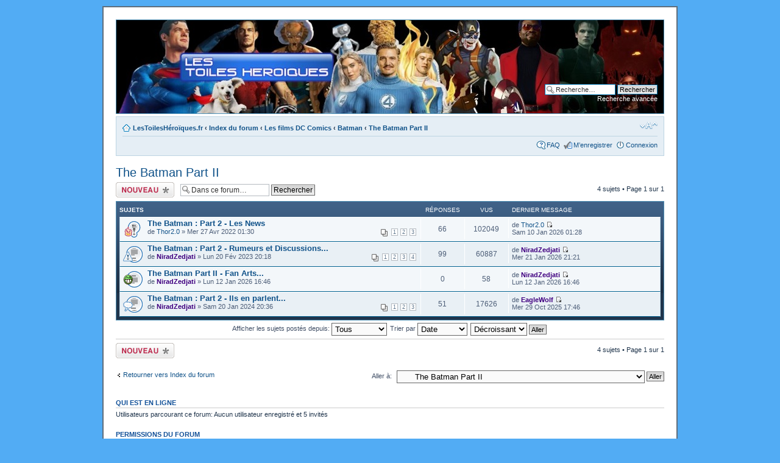

--- FILE ---
content_type: text/html; charset=UTF-8
request_url: http://lestoilesheroiques.fr/forum/viewforum.php?f=290&sid=a6eb574a8de8afb58c602687a67acc7d
body_size: 8827
content:
<!DOCTYPE html PUBLIC "-//W3C//DTD XHTML 1.0 Strict//EN" "http://www.w3.org/TR/xhtml1/DTD/xhtml1-strict.dtd">
<html xmlns="http://www.w3.org/1999/xhtml" dir="ltr" lang="fr" xml:lang="fr">
<head>

<meta name="robots" content="max-snippet:-1, max-image-preview:large; max-video-preview:-1">
<meta http-equiv="content-type" content="text/html; charset=UTF-8" />
<meta http-equiv="content-style-type" content="text/css" />
<meta http-equiv="content-language" content="fr" />
<meta http-equiv="imagetoolbar" content="no" />
<meta name="resource-type" content="document" />
<meta name="distribution" content="global" />
<meta name="keywords" content="" />
<meta name="description" content="" /><link rel="shortcut icon" href=".//images/favicon.ico" type="image/x-icon" />
          <link rel="icon" href=".//images/favicon.ico" type="image/x-icon" />

<title>Les Toiles Héroïques Forum &bull; Voir le forum - The Batman Part II</title>



<!--
	phpBB style name: prosilver
	Based on style:   prosilver (this is the default phpBB3 style)
	Original author:  Tom Beddard ( http://www.subBlue.com/ )
	Modified by:

	NOTE: This page was generated by phpBB, the free open-source bulletin board package.
	      The phpBB Group is not responsible for the content of this page and forum. For more information
	      about phpBB please visit http://www.phpbb.com
-->

<!-- Google tag (gtag.js) -->
<script async src="https://www.googletagmanager.com/gtag/js?id=G-VYZ278H1CE"></script>
<script>
  window.dataLayer = window.dataLayer || [];
  function gtag(){dataLayer.push(arguments);}
  gtag('js', new Date());

  gtag('config', 'G-VYZ278H1CE');
</script>

<script type="text/javascript">
// <![CDATA[
	var jump_page = 'Entrer le numéro de page où vous souhaitez aller.:';
	var on_page = '1';
	var per_page = '';
	var base_url = '';
	var style_cookie = 'phpBBstyle';
	var style_cookie_settings = '; path=/; domain=lestoilesheroiques.fr';
	var onload_functions = new Array();
	var onunload_functions = new Array();

	

	/**
	* Find a member
	*/
	function find_username(url)
	{
		popup(url, 760, 570, '_usersearch');
		return false;
	}

	/**
	* New function for handling multiple calls to window.onload and window.unload by pentapenguin
	*/
	window.onload = function()
	{
		for (var i = 0; i < onload_functions.length; i++)
		{
			eval(onload_functions[i]);
		}
	}

	window.onunload = function()
	{
		for (var i = 0; i < onunload_functions.length; i++)
		{
			eval(onunload_functions[i]);
		}
	}

// ]]>
</script>
<script type="text/javascript" src="./styles/prosilver/template/styleswitcher.js"></script>
<script type="text/javascript" src="./styles/prosilver/template/forum_fn.js"></script>

<link href="./styles/se_square_left/theme/print.css" rel="stylesheet" type="text/css" media="print" title="printonly" />
<link href="./style.php?id=3&amp;lang=fr&amp;sid=64494b3cfdbb659140c95a8e38a7f463" rel="stylesheet" type="text/css" media="screen, projection" />

<link href="./styles/se_square_left/theme/normal.css" rel="stylesheet" type="text/css" title="A" />
<link href="./styles/se_square_left/theme/medium.css" rel="alternate stylesheet" type="text/css" title="A+" />
<link href="./styles/se_square_left/theme/large.css" rel="alternate stylesheet" type="text/css" title="A++" />



</head>

<body id="phpbb" class="section-viewforum ltr">

<div id="wrap">
	<a id="top" name="top" accesskey="t"></a>
	<div id="page-header" "cursor: pointer;" >
		
<div class="headerbar" style="height: 153px;" "cursor: pointer;" onClick="window.location.href='http://lestoilesheroiques.fr/forum/index.php';">
			<div class="inner"><span class="corners-top"><span></span></span>
<div style="height: 143px;">
			<div id="site-description">
				<a href="./index.php?sid=64494b3cfdbb659140c95a8e38a7f463" title="Index du forum" id="logo"></a>
				<!-- <h1>Les Toiles Héroïques Forum</h1>
				<p>Le Forum du site Les Toiles Héroïques</p> -->
				<p class="skiplink"><a href="#start_here">Vers le contenu</a></p>
			</div>

		
			<div id="search-box">
				<form action="./search.php?sid=64494b3cfdbb659140c95a8e38a7f463" method="get" id="search">
				<fieldset>
					<input name="keywords" id="keywords" type="text" maxlength="128" title="Recherche par mots-clés" class="inputbox search" value="Recherche…" onclick="if(this.value=='Recherche…')this.value='';" onblur="if(this.value=='')this.value='Recherche…';" />
					<input class="button2" value="Rechercher" type="submit" /><br />
					<a href="./search.php?sid=64494b3cfdbb659140c95a8e38a7f463" title="Voir les options de recherche avancée">Recherche avancée</a> <input type="hidden" name="sid" value="64494b3cfdbb659140c95a8e38a7f463" />

				</fieldset>
				</form>
			</div>
		
</div>

			<span class="corners-bottom"><span></span></span></div>
		</div>

	
		<div class="navbar">
			<div class="inner"><span class="corners-top"><span></span></span>


			<ul class="linklist navlinks">
				<li class="icon-home"><a href="http://lestoilesheroiques.fr/">LesToilesHéroïques.fr</a> ‹ <a href="./index.php?sid=64494b3cfdbb659140c95a8e38a7f463" accesskey="h">Index du forum</a>  <strong>&#8249;</strong> <a href="./viewforum.php?f=17&amp;sid=64494b3cfdbb659140c95a8e38a7f463">Les films DC Comics</a> <strong>&#8249;</strong> <a href="./viewforum.php?f=18&amp;sid=64494b3cfdbb659140c95a8e38a7f463">Batman</a> <strong>&#8249;</strong> <a href="./viewforum.php?f=290&amp;sid=64494b3cfdbb659140c95a8e38a7f463">The Batman Part II</a></li>

				<li class="rightside"><a href="#" onclick="fontsizeup(); return false;" onkeypress="return fontsizeup(event);" class="fontsize" title="Modifier la taille de la police">Modifier la taille de la police</a></li>

				
			</ul>
			

			<ul class="linklist rightside">
				<li class="icon-faq"><a href="./faq.php?sid=64494b3cfdbb659140c95a8e38a7f463" title="Foire aux questions (Questions posées fréquemment)">FAQ</a></li>
				<li class="icon-register"><a href="./ucp.php?mode=register&amp;sid=64494b3cfdbb659140c95a8e38a7f463">M’enregistrer</a></li>
					<li class="icon-logout"><a href="./ucp.php?mode=login&amp;sid=64494b3cfdbb659140c95a8e38a7f463" title="Connexion" accesskey="x">Connexion</a></li>
				

			</ul>

			<span class="corners-bottom"><span></span></span></div>
		</div>

	</div>

	<a name="start_here"></a>
	<div id="page-body">
		
<h2><a href="./viewforum.php?f=290&amp;sid=64494b3cfdbb659140c95a8e38a7f463">The Batman Part II</a></h2>


<div>
	<!-- NOTE: remove the style="display: none" when you want to have the forum description on the forum body --><div style="display: none !important;">Tout sur The Batman Part II ! Après avoir sauvé Gotham du machiavélique Sphinx, Batman reprend du service (2025)...<br /></div>
</div>

	<div class="topic-actions" >

	
		<div class="buttons">
			<div class="post-icon" title="Ecrire un nouveau sujet"><a href="./posting.php?mode=post&amp;f=290&amp;sid=64494b3cfdbb659140c95a8e38a7f463"><span></span>Ecrire un nouveau sujet</a></div>
		</div>
	
		<div class="search-box">
			<form method="get" id="forum-search" action="./search.php?sid=64494b3cfdbb659140c95a8e38a7f463">
			<fieldset>
				<input class="inputbox search tiny" type="text" name="keywords" id="search_keywords" size="20" value="Dans ce forum…" onclick="if (this.value == 'Dans ce forum…') this.value = '';" onblur="if (this.value == '') this.value = 'Dans ce forum…';" />
				<input class="button2" type="submit" value="Rechercher" />
				<input type="hidden" name="fid[0]" value="290" />
<input type="hidden" name="sid" value="64494b3cfdbb659140c95a8e38a7f463" />

			</fieldset>
			</form>
		</div>
	
		<div class="pagination">
			4 sujets &bull; Page <strong>1</strong> sur <strong>1</strong>
		</div>
	

	</div>

		<div class="forumbg">
		<div class="inner"><span class="corners-top"><span></span></span>
		<ul class="topiclist">
			<li class="header">
				<dl class="icon">
					<dt>Sujets</dt>
					<dd class="posts">Réponses</dd>
					<dd class="views">Vus</dd>
					<dd class="lastpost"><span>Dernier message</span></dd>
				</dl>
			</li>
		</ul>
		<ul class="topiclist topics">
	

		<li class="row bg1 sticky">
			<dl class="icon" style="background-image: url(./styles/prosilver/imageset/sticky_read.gif); background-repeat: no-repeat;">
				<dt style="background-image: url(./images/icons/misc/fire.gif); background-repeat: no-repeat;" title="Aucun message non lu"><a href="./viewtopic.php?f=290&amp;t=4403&amp;sid=64494b3cfdbb659140c95a8e38a7f463" class="topictitle">The Batman : Part 2 - Les News</a>
					<br />
					<strong class="pagination"><span><a href="./viewtopic.php?f=290&amp;t=4403&amp;sid=64494b3cfdbb659140c95a8e38a7f463">1</a><span class="page-sep">, </span><a href="./viewtopic.php?f=290&amp;t=4403&amp;sid=64494b3cfdbb659140c95a8e38a7f463&amp;start=25">2</a><span class="page-sep">, </span><a href="./viewtopic.php?f=290&amp;t=4403&amp;sid=64494b3cfdbb659140c95a8e38a7f463&amp;start=50">3</a></span></strong>de <a href="./memberlist.php?mode=viewprofile&amp;u=1116&amp;sid=64494b3cfdbb659140c95a8e38a7f463">Thor2.0</a> &raquo; Mer 27 Avr 2022 01:30
				</dt>
				<dd class="posts">66 <dfn>Réponses</dfn></dd>
				<dd class="views">102049 <dfn>Vus</dfn></dd>
				<dd class="lastpost"><span><dfn>Dernier message </dfn>de <a href="./memberlist.php?mode=viewprofile&amp;u=1116&amp;sid=64494b3cfdbb659140c95a8e38a7f463">Thor2.0</a>
					<a href="./viewtopic.php?f=290&amp;t=4403&amp;p=404370&amp;sid=64494b3cfdbb659140c95a8e38a7f463#p404370"><img src="./styles/prosilver/imageset/icon_topic_latest.gif" width="11" height="9" alt="Voir le dernier message" title="Voir le dernier message" /></a> <br />Sam 10 Jan 2026 01:28</span>
				</dd>
			</dl>
		</li>

	

		<li class="row bg2">
			<dl class="icon" style="background-image: url(./styles/prosilver/imageset/topic_read_hot.gif); background-repeat: no-repeat;">
				<dt style="background-image: url(./images/icons/smile/alert.gif); background-repeat: no-repeat;" title="Aucun message non lu"><a href="./viewtopic.php?f=290&amp;t=4652&amp;sid=64494b3cfdbb659140c95a8e38a7f463" class="topictitle">The Batman : Part 2 - Rumeurs et Discussions...</a>
					<br />
					<strong class="pagination"><span><a href="./viewtopic.php?f=290&amp;t=4652&amp;sid=64494b3cfdbb659140c95a8e38a7f463">1</a><span class="page-sep">, </span><a href="./viewtopic.php?f=290&amp;t=4652&amp;sid=64494b3cfdbb659140c95a8e38a7f463&amp;start=25">2</a><span class="page-sep">, </span><a href="./viewtopic.php?f=290&amp;t=4652&amp;sid=64494b3cfdbb659140c95a8e38a7f463&amp;start=50">3</a><span class="page-sep">, </span><a href="./viewtopic.php?f=290&amp;t=4652&amp;sid=64494b3cfdbb659140c95a8e38a7f463&amp;start=75">4</a></span></strong>de <a href="./memberlist.php?mode=viewprofile&amp;u=148&amp;sid=64494b3cfdbb659140c95a8e38a7f463" style="color: #400080;" class="username-coloured">NiradZedjati</a> &raquo; Lun 20 Fév 2023 20:18
				</dt>
				<dd class="posts">99 <dfn>Réponses</dfn></dd>
				<dd class="views">60887 <dfn>Vus</dfn></dd>
				<dd class="lastpost"><span><dfn>Dernier message </dfn>de <a href="./memberlist.php?mode=viewprofile&amp;u=148&amp;sid=64494b3cfdbb659140c95a8e38a7f463" style="color: #400080;" class="username-coloured">NiradZedjati</a>
					<a href="./viewtopic.php?f=290&amp;t=4652&amp;p=404671&amp;sid=64494b3cfdbb659140c95a8e38a7f463#p404671"><img src="./styles/prosilver/imageset/icon_topic_latest.gif" width="11" height="9" alt="Voir le dernier message" title="Voir le dernier message" /></a> <br />Mer 21 Jan 2026 21:21</span>
				</dd>
			</dl>
		</li>

	

		<li class="row bg1">
			<dl class="icon" style="background-image: url(./styles/prosilver/imageset/topic_read.gif); background-repeat: no-repeat;">
				<dt style="background-image: url(./images/icons/smile/mrgreen.gif); background-repeat: no-repeat;" title="Aucun message non lu"><a href="./viewtopic.php?f=290&amp;t=5200&amp;sid=64494b3cfdbb659140c95a8e38a7f463" class="topictitle">The Batman Part II - Fan Arts...</a>
					<br />
					de <a href="./memberlist.php?mode=viewprofile&amp;u=148&amp;sid=64494b3cfdbb659140c95a8e38a7f463" style="color: #400080;" class="username-coloured">NiradZedjati</a> &raquo; Lun 12 Jan 2026 16:46
				</dt>
				<dd class="posts">0 <dfn>Réponses</dfn></dd>
				<dd class="views">58 <dfn>Vus</dfn></dd>
				<dd class="lastpost"><span><dfn>Dernier message </dfn>de <a href="./memberlist.php?mode=viewprofile&amp;u=148&amp;sid=64494b3cfdbb659140c95a8e38a7f463" style="color: #400080;" class="username-coloured">NiradZedjati</a>
					<a href="./viewtopic.php?f=290&amp;t=5200&amp;p=404426&amp;sid=64494b3cfdbb659140c95a8e38a7f463#p404426"><img src="./styles/prosilver/imageset/icon_topic_latest.gif" width="11" height="9" alt="Voir le dernier message" title="Voir le dernier message" /></a> <br />Lun 12 Jan 2026 16:46</span>
				</dd>
			</dl>
		</li>

	

		<li class="row bg2">
			<dl class="icon" style="background-image: url(./styles/prosilver/imageset/topic_read_hot.gif); background-repeat: no-repeat;">
				<dt style="background-image: url(./images/icons/misc/thinking.gif); background-repeat: no-repeat;" title="Aucun message non lu"><a href="./viewtopic.php?f=290&amp;t=4831&amp;sid=64494b3cfdbb659140c95a8e38a7f463" class="topictitle">The Batman : Part 2 - Ils en parlent...</a>
					<br />
					<strong class="pagination"><span><a href="./viewtopic.php?f=290&amp;t=4831&amp;sid=64494b3cfdbb659140c95a8e38a7f463">1</a><span class="page-sep">, </span><a href="./viewtopic.php?f=290&amp;t=4831&amp;sid=64494b3cfdbb659140c95a8e38a7f463&amp;start=25">2</a><span class="page-sep">, </span><a href="./viewtopic.php?f=290&amp;t=4831&amp;sid=64494b3cfdbb659140c95a8e38a7f463&amp;start=50">3</a></span></strong>de <a href="./memberlist.php?mode=viewprofile&amp;u=148&amp;sid=64494b3cfdbb659140c95a8e38a7f463" style="color: #400080;" class="username-coloured">NiradZedjati</a> &raquo; Sam 20 Jan 2024 20:36
				</dt>
				<dd class="posts">51 <dfn>Réponses</dfn></dd>
				<dd class="views">17626 <dfn>Vus</dfn></dd>
				<dd class="lastpost"><span><dfn>Dernier message </dfn>de <a href="./memberlist.php?mode=viewprofile&amp;u=564&amp;sid=64494b3cfdbb659140c95a8e38a7f463" style="color: #400080;" class="username-coloured">EagleWolf</a>
					<a href="./viewtopic.php?f=290&amp;t=4831&amp;p=402687&amp;sid=64494b3cfdbb659140c95a8e38a7f463#p402687"><img src="./styles/prosilver/imageset/icon_topic_latest.gif" width="11" height="9" alt="Voir le dernier message" title="Voir le dernier message" /></a> <br />Mer 29 Oct 2025 17:46</span>
				</dd>
			</dl>
		</li>

	
			</ul>
		<span class="corners-bottom"><span></span></span></div>
	</div>
	
	<form method="post" action="./viewforum.php?f=290&amp;sid=64494b3cfdbb659140c95a8e38a7f463">
		<fieldset class="display-options">
			
			<label>Afficher les sujets postés depuis: <select name="st" id="st"><option value="0" selected="selected">Tous</option><option value="1">1 jour</option><option value="7">7 jours</option><option value="14">2 semaines</option><option value="30">1 mois</option><option value="90">3 mois</option><option value="180">6 mois</option><option value="365">1 an</option></select></label>
			<label>Trier par <select name="sk" id="sk"><option value="a">Auteur</option><option value="t" selected="selected">Date</option><option value="r">Réponses</option><option value="s">Sujet</option><option value="v">Vus</option></select></label>
			<label><select name="sd" id="sd"><option value="a">Croissant</option><option value="d" selected="selected">Décroissant</option></select> <input type="submit" name="sort" value="Aller" class="button2" /></label>
	
		</fieldset>
	</form>
	<hr />

	<div class="topic-actions">
		
		<div class="buttons">
			<div class="post-icon" title="Ecrire un nouveau sujet"><a href="./posting.php?mode=post&amp;f=290&amp;sid=64494b3cfdbb659140c95a8e38a7f463"><span></span>Ecrire un nouveau sujet</a></div>
		</div>
		
		<div class="pagination">
			 4 sujets &bull; Page <strong>1</strong> sur <strong>1</strong>
		</div>
		
	</div>




	<p></p><p><a href="./index.php?sid=64494b3cfdbb659140c95a8e38a7f463" class="left-box left" accesskey="r">Retourner vers Index du forum</a></p>

	<form method="post" id="jumpbox" action="./viewforum.php?sid=64494b3cfdbb659140c95a8e38a7f463" onsubmit="if(document.jumpbox.f.value == -1){return false;}">

	
		<fieldset class="jumpbox">
	
			<label for="f" accesskey="j">Aller à:</label>
			<select name="f" id="f" onchange="if(this.options[this.selectedIndex].value != -1){ document.forms['jumpbox'].submit() }">
			
				<option value="-1">Sélectionner un forum</option>
			<option value="-1">------------------</option>
				<option value="1">Les Toiles Héroïques</option>
			
				<option value="3">&nbsp; &nbsp;Le Site - Le Forum</option>
			
				<option value="4">Les films Marvel</option>
			
				<option value="5">&nbsp; &nbsp;Avengers</option>
			
				<option value="48">&nbsp; &nbsp;&nbsp; &nbsp;Avengers</option>
			
				<option value="49">&nbsp; &nbsp;&nbsp; &nbsp;Avengers : L’Ère d'Ultron</option>
			
				<option value="73">&nbsp; &nbsp;&nbsp; &nbsp;Avengers : Infinity War</option>
			
				<option value="128">&nbsp; &nbsp;&nbsp; &nbsp;Avengers : Endgame</option>
			
				<option value="284">&nbsp; &nbsp;&nbsp; &nbsp;Avengers : Doomsday</option>
			
				<option value="285">&nbsp; &nbsp;&nbsp; &nbsp;Avengers : Secret Wars</option>
			
				<option value="71">&nbsp; &nbsp;Les Quatre Fantastiques</option>
			
				<option value="199">&nbsp; &nbsp;&nbsp; &nbsp;Les 4 Fantastiques | Les 4 Fantastiques et le Surfeur d'Argent</option>
			
				<option value="198">&nbsp; &nbsp;&nbsp; &nbsp;Les 4 Fantastiques</option>
			
				<option value="200">&nbsp; &nbsp;&nbsp; &nbsp;Les 4 Fantastiques : Premiers pas</option>
			
				<option value="308">&nbsp; &nbsp;Spider-Man : Brand New Day</option>
			
				<option value="11">&nbsp; &nbsp;Univers X-Men</option>
			
				<option value="204">&nbsp; &nbsp;&nbsp; &nbsp;X-Men (reboot Marvel Studios)</option>
			
				<option value="15">&nbsp; &nbsp;&nbsp; &nbsp;Saga X-Men</option>
			
				<option value="13">&nbsp; &nbsp;&nbsp; &nbsp;X-Men : Days of Future Past</option>
			
				<option value="84">&nbsp; &nbsp;&nbsp; &nbsp;X-Men : Apocalypse</option>
			
				<option value="132">&nbsp; &nbsp;&nbsp; &nbsp;X-Men : Dark Phoenix</option>
			
				<option value="131">&nbsp; &nbsp;&nbsp; &nbsp;Les Nouveaux Mutants</option>
			
				<option value="12">&nbsp; &nbsp;&nbsp; &nbsp;Wolverine : Le Combat de l'Immortel</option>
			
				<option value="85">&nbsp; &nbsp;&nbsp; &nbsp;Logan</option>
			
				<option value="14">&nbsp; &nbsp;&nbsp; &nbsp;Deadpool</option>
			
				<option value="115">&nbsp; &nbsp;&nbsp; &nbsp;Deadpool 2</option>
			
				<option value="298">&nbsp; &nbsp;&nbsp; &nbsp;Deadpool &amp; Wolverine</option>
			
				<option value="6">&nbsp; &nbsp;Univers Spider-Man</option>
			
				<option value="74">&nbsp; &nbsp;&nbsp; &nbsp;Spider-Man : Homecoming</option>
			
				<option value="129">&nbsp; &nbsp;&nbsp; &nbsp;Spider-Man : Far From Home</option>
			
				<option value="202">&nbsp; &nbsp;&nbsp; &nbsp;Spider-Man : No Way Home</option>
			
				<option value="75">&nbsp; &nbsp;&nbsp; &nbsp;Venom</option>
			
				<option value="201">&nbsp; &nbsp;&nbsp; &nbsp;Venom : Let There Be Carnage</option>
			
				<option value="307">&nbsp; &nbsp;&nbsp; &nbsp;Venom : The Last Dance</option>
			
				<option value="169">&nbsp; &nbsp;&nbsp; &nbsp;Morbius</option>
			
				<option value="306">&nbsp; &nbsp;&nbsp; &nbsp;Madame Web</option>
			
				<option value="268">&nbsp; &nbsp;&nbsp; &nbsp;Kraven the Hunter</option>
			
				<option value="203">&nbsp; &nbsp;&nbsp; &nbsp;Trilogie Spider-Man</option>
			
				<option value="50">&nbsp; &nbsp;&nbsp; &nbsp;The Amazing Spider-Man</option>
			
				<option value="51">&nbsp; &nbsp;&nbsp; &nbsp;The Amazing Spider-Man : Le Destin d'un Héros</option>
			
				<option value="136">&nbsp; &nbsp;&nbsp; &nbsp;Spider-Man : New Generation</option>
			
				<option value="239">&nbsp; &nbsp;&nbsp; &nbsp;Spider-Man : Across the Spider-Verse</option>
			
				<option value="309">&nbsp; &nbsp;&nbsp; &nbsp;Spider-Man : Beyond the Spider-Verse</option>
			
				<option value="16">&nbsp; &nbsp;Univers Marvel</option>
			
				<option value="7">&nbsp; &nbsp;&nbsp; &nbsp;Iron Man</option>
			
				<option value="53">&nbsp; &nbsp;&nbsp; &nbsp;&nbsp; &nbsp;Iron Man | Iron Man 2</option>
			
				<option value="54">&nbsp; &nbsp;&nbsp; &nbsp;&nbsp; &nbsp;Iron Man 3</option>
			
				<option value="8">&nbsp; &nbsp;&nbsp; &nbsp;Thor</option>
			
				<option value="55">&nbsp; &nbsp;&nbsp; &nbsp;&nbsp; &nbsp;Thor</option>
			
				<option value="56">&nbsp; &nbsp;&nbsp; &nbsp;&nbsp; &nbsp;Thor : Le Monde des Ténèbres</option>
			
				<option value="76">&nbsp; &nbsp;&nbsp; &nbsp;&nbsp; &nbsp;Thor : Ragnarok</option>
			
				<option value="195">&nbsp; &nbsp;&nbsp; &nbsp;&nbsp; &nbsp;Thor : Love and Thunder</option>
			
				<option value="9">&nbsp; &nbsp;&nbsp; &nbsp;Captain America</option>
			
				<option value="57">&nbsp; &nbsp;&nbsp; &nbsp;&nbsp; &nbsp;Captain America : First Avenger</option>
			
				<option value="58">&nbsp; &nbsp;&nbsp; &nbsp;&nbsp; &nbsp;Captain America : Le Soldat de l'Hiver</option>
			
				<option value="77">&nbsp; &nbsp;&nbsp; &nbsp;&nbsp; &nbsp;Captain America : Civil War</option>
			
				<option value="282">&nbsp; &nbsp;&nbsp; &nbsp;&nbsp; &nbsp;Captain America : Brave New World</option>
			
				<option value="78">&nbsp; &nbsp;&nbsp; &nbsp;Les Gardiens de la Galaxie</option>
			
				<option value="44">&nbsp; &nbsp;&nbsp; &nbsp;&nbsp; &nbsp;Les Gardiens de la Galaxie</option>
			
				<option value="79">&nbsp; &nbsp;&nbsp; &nbsp;&nbsp; &nbsp;Les Gardiens de la Galaxie Vol. 2</option>
			
				<option value="135">&nbsp; &nbsp;&nbsp; &nbsp;&nbsp; &nbsp;Les Gardiens de la Galaxie Vol. 3</option>
			
				<option value="72">&nbsp; &nbsp;&nbsp; &nbsp;Ant-Man</option>
			
				<option value="113">&nbsp; &nbsp;&nbsp; &nbsp;&nbsp; &nbsp;Ant-Man</option>
			
				<option value="114">&nbsp; &nbsp;&nbsp; &nbsp;&nbsp; &nbsp;Ant-Man et la Guêpe</option>
			
				<option value="233">&nbsp; &nbsp;&nbsp; &nbsp;&nbsp; &nbsp;Ant-Man et la Guêpe : Quantumania</option>
			
				<option value="80">&nbsp; &nbsp;&nbsp; &nbsp;Doctor Strange</option>
			
				<option value="133">&nbsp; &nbsp;&nbsp; &nbsp;&nbsp; &nbsp;Doctor Strange</option>
			
				<option value="134">&nbsp; &nbsp;&nbsp; &nbsp;&nbsp; &nbsp;Doctor Strange in the Multiverse of Madness</option>
			
				<option value="81">&nbsp; &nbsp;&nbsp; &nbsp;Black Panther</option>
			
				<option value="167">&nbsp; &nbsp;&nbsp; &nbsp;&nbsp; &nbsp;Black Panther</option>
			
				<option value="168">&nbsp; &nbsp;&nbsp; &nbsp;&nbsp; &nbsp;Black Panther : Wakanda Forever</option>
			
				<option value="82">&nbsp; &nbsp;&nbsp; &nbsp;Captain Marvel</option>
			
				<option value="196">&nbsp; &nbsp;&nbsp; &nbsp;&nbsp; &nbsp;Captain Marvel</option>
			
				<option value="197">&nbsp; &nbsp;&nbsp; &nbsp;&nbsp; &nbsp;The Marvels</option>
			
				<option value="170">&nbsp; &nbsp;&nbsp; &nbsp;Black Widow</option>
			
				<option value="194">&nbsp; &nbsp;&nbsp; &nbsp;Shang-Chi</option>
			
				<option value="266">&nbsp; &nbsp;&nbsp; &nbsp;&nbsp; &nbsp;Shang-Chi et la Légende des Dix Anneaux</option>
			
				<option value="267">&nbsp; &nbsp;&nbsp; &nbsp;&nbsp; &nbsp;Shang-Chi 2</option>
			
				<option value="193">&nbsp; &nbsp;&nbsp; &nbsp;Les Eternels</option>
			
				<option value="283">&nbsp; &nbsp;&nbsp; &nbsp;Thunderbolts</option>
			
				<option value="269">&nbsp; &nbsp;&nbsp; &nbsp;Blade</option>
			
				<option value="40">&nbsp; &nbsp;&nbsp; &nbsp;Ghost Rider</option>
			
				<option value="97">&nbsp; &nbsp;&nbsp; &nbsp;Animation Marvel</option>
			
				<option value="99">&nbsp; &nbsp;&nbsp; &nbsp;Jeux vidéo Marvel</option>
			
				<option value="64">&nbsp; &nbsp;Les séries TV Marvel</option>
			
				<option value="212">&nbsp; &nbsp;&nbsp; &nbsp;WandaVision</option>
			
				<option value="211">&nbsp; &nbsp;&nbsp; &nbsp;Falcon et le Soldat de l'Hiver</option>
			
				<option value="213">&nbsp; &nbsp;&nbsp; &nbsp;Loki</option>
			
				<option value="321">&nbsp; &nbsp;&nbsp; &nbsp;&nbsp; &nbsp;Saison 1</option>
			
				<option value="325">&nbsp; &nbsp;&nbsp; &nbsp;&nbsp; &nbsp;Saison 2</option>
			
				<option value="214">&nbsp; &nbsp;&nbsp; &nbsp;What If...?</option>
			
				<option value="322">&nbsp; &nbsp;&nbsp; &nbsp;&nbsp; &nbsp;Saison 1</option>
			
				<option value="326">&nbsp; &nbsp;&nbsp; &nbsp;&nbsp; &nbsp;Saison 2</option>
			
				<option value="330">&nbsp; &nbsp;&nbsp; &nbsp;&nbsp; &nbsp;Saison 3</option>
			
				<option value="215">&nbsp; &nbsp;&nbsp; &nbsp;Hawkeye</option>
			
				<option value="270">&nbsp; &nbsp;&nbsp; &nbsp;Moon Knight</option>
			
				<option value="260">&nbsp; &nbsp;&nbsp; &nbsp;Ms. Marvel</option>
			
				<option value="242">&nbsp; &nbsp;&nbsp; &nbsp;She-Hulk</option>
			
				<option value="286">&nbsp; &nbsp;&nbsp; &nbsp;Secret Invasion</option>
			
				<option value="287">&nbsp; &nbsp;&nbsp; &nbsp;Echo</option>
			
				<option value="323">&nbsp; &nbsp;&nbsp; &nbsp;X-Men '97</option>
			
				<option value="289">&nbsp; &nbsp;&nbsp; &nbsp;Agatha All Along</option>
			
				<option value="331">&nbsp; &nbsp;&nbsp; &nbsp;Your Friendly Neighborhood Spider-Man</option>
			
				<option value="310">&nbsp; &nbsp;&nbsp; &nbsp;Daredevil : Born Again</option>
			
				<option value="288">&nbsp; &nbsp;&nbsp; &nbsp;Ironheart</option>
			
				<option value="59">&nbsp; &nbsp;&nbsp; &nbsp;Agents of S.H.I.E.L.D.</option>
			
				<option value="98">&nbsp; &nbsp;&nbsp; &nbsp;&nbsp; &nbsp;Saison 1</option>
			
				<option value="104">&nbsp; &nbsp;&nbsp; &nbsp;&nbsp; &nbsp;Saison 2</option>
			
				<option value="117">&nbsp; &nbsp;&nbsp; &nbsp;&nbsp; &nbsp;Saison 3</option>
			
				<option value="159">&nbsp; &nbsp;&nbsp; &nbsp;&nbsp; &nbsp;Saison 4</option>
			
				<option value="188">&nbsp; &nbsp;&nbsp; &nbsp;&nbsp; &nbsp;Saison 5</option>
			
				<option value="237">&nbsp; &nbsp;&nbsp; &nbsp;&nbsp; &nbsp;Saison 6</option>
			
				<option value="241">&nbsp; &nbsp;&nbsp; &nbsp;&nbsp; &nbsp;Saison 7</option>
			
				<option value="67">&nbsp; &nbsp;&nbsp; &nbsp;Agent Carter</option>
			
				<option value="110">&nbsp; &nbsp;&nbsp; &nbsp;&nbsp; &nbsp;Saison 1</option>
			
				<option value="120">&nbsp; &nbsp;&nbsp; &nbsp;&nbsp; &nbsp;Saison 2</option>
			
				<option value="138">&nbsp; &nbsp;&nbsp; &nbsp;Inhumans</option>
			
				<option value="165">&nbsp; &nbsp;&nbsp; &nbsp;Cloak &amp; Dagger</option>
			
				<option value="186">&nbsp; &nbsp;&nbsp; &nbsp;&nbsp; &nbsp;Saison 1</option>
			
				<option value="271">&nbsp; &nbsp;&nbsp; &nbsp;&nbsp; &nbsp;Saison 2</option>
			
				<option value="158">&nbsp; &nbsp;&nbsp; &nbsp;Runaways</option>
			
				<option value="182">&nbsp; &nbsp;&nbsp; &nbsp;&nbsp; &nbsp;Saison 1</option>
			
				<option value="234">&nbsp; &nbsp;&nbsp; &nbsp;&nbsp; &nbsp;Saison 2</option>
			
				<option value="240">&nbsp; &nbsp;&nbsp; &nbsp;&nbsp; &nbsp;Saison 3</option>
			
				<option value="258">&nbsp; &nbsp;&nbsp; &nbsp;Helstrom</option>
			
				<option value="86">&nbsp; &nbsp;&nbsp; &nbsp;Daredevil</option>
			
				<option value="112">&nbsp; &nbsp;&nbsp; &nbsp;&nbsp; &nbsp;Saison 1</option>
			
				<option value="180">&nbsp; &nbsp;&nbsp; &nbsp;&nbsp; &nbsp;Saison 2</option>
			
				<option value="206">&nbsp; &nbsp;&nbsp; &nbsp;&nbsp; &nbsp;Saison 3</option>
			
				<option value="109">&nbsp; &nbsp;&nbsp; &nbsp;Jessica Jones</option>
			
				<option value="162">&nbsp; &nbsp;&nbsp; &nbsp;&nbsp; &nbsp;Saison 1</option>
			
				<option value="191">&nbsp; &nbsp;&nbsp; &nbsp;&nbsp; &nbsp;Saison 2</option>
			
				<option value="205">&nbsp; &nbsp;&nbsp; &nbsp;&nbsp; &nbsp;Saison 3</option>
			
				<option value="118">&nbsp; &nbsp;&nbsp; &nbsp;Luke Cage</option>
			
				<option value="166">&nbsp; &nbsp;&nbsp; &nbsp;&nbsp; &nbsp;Saison 1</option>
			
				<option value="207">&nbsp; &nbsp;&nbsp; &nbsp;&nbsp; &nbsp;Saison 2</option>
			
				<option value="127">&nbsp; &nbsp;&nbsp; &nbsp;Iron Fist</option>
			
				<option value="173">&nbsp; &nbsp;&nbsp; &nbsp;&nbsp; &nbsp;Saison 1</option>
			
				<option value="208">&nbsp; &nbsp;&nbsp; &nbsp;&nbsp; &nbsp;Saison 2</option>
			
				<option value="153">&nbsp; &nbsp;&nbsp; &nbsp;The Punisher</option>
			
				<option value="184">&nbsp; &nbsp;&nbsp; &nbsp;&nbsp; &nbsp;Saison 1</option>
			
				<option value="209">&nbsp; &nbsp;&nbsp; &nbsp;&nbsp; &nbsp;Saison 2</option>
			
				<option value="137">&nbsp; &nbsp;&nbsp; &nbsp;The Defenders</option>
			
				<option value="139">&nbsp; &nbsp;&nbsp; &nbsp;The Gifted</option>
			
				<option value="174">&nbsp; &nbsp;&nbsp; &nbsp;&nbsp; &nbsp;Saison 1</option>
			
				<option value="210">&nbsp; &nbsp;&nbsp; &nbsp;&nbsp; &nbsp;Saison 2</option>
			
				<option value="126">&nbsp; &nbsp;&nbsp; &nbsp;Legion</option>
			
				<option value="164">&nbsp; &nbsp;&nbsp; &nbsp;&nbsp; &nbsp;Saison 1</option>
			
				<option value="192">&nbsp; &nbsp;&nbsp; &nbsp;&nbsp; &nbsp;Saison 2</option>
			
				<option value="218">&nbsp; &nbsp;&nbsp; &nbsp;&nbsp; &nbsp;Saison 3</option>
			
				<option value="17">Les films DC Comics</option>
			
				<option value="19">&nbsp; &nbsp;Superman</option>
			
				<option value="46">&nbsp; &nbsp;&nbsp; &nbsp;Man of Steel</option>
			
				<option value="94">&nbsp; &nbsp;&nbsp; &nbsp;Man of Steel 2</option>
			
				<option value="300">&nbsp; &nbsp;&nbsp; &nbsp;Superman</option>
			
				<option value="313">&nbsp; &nbsp;Supergirl</option>
			
				<option value="332">&nbsp; &nbsp;Clayface</option>
			
				<option value="18">&nbsp; &nbsp;Batman</option>
			
				<option value="230">&nbsp; &nbsp;&nbsp; &nbsp;Batman à Batman &amp; Robin</option>
			
				<option value="61">&nbsp; &nbsp;&nbsp; &nbsp;Batman Begins | The Dark Knight</option>
			
				<option value="60">&nbsp; &nbsp;&nbsp; &nbsp;The Dark Knight Rises</option>
			
				<option value="95">&nbsp; &nbsp;&nbsp; &nbsp;The Batman</option>
			
				<option value="290" selected="selected">&nbsp; &nbsp;&nbsp; &nbsp;The Batman Part II</option>
			
				<option value="311">&nbsp; &nbsp;The Authority</option>
			
				<option value="312">&nbsp; &nbsp;The Brave and the Bold</option>
			
				<option value="314">&nbsp; &nbsp;Swamp Thing</option>
			
				<option value="20">&nbsp; &nbsp;Univers DC Comics</option>
			
				<option value="42">&nbsp; &nbsp;&nbsp; &nbsp;Justice League</option>
			
				<option value="47">&nbsp; &nbsp;&nbsp; &nbsp;Batman v Superman : L'aube de la justice</option>
			
				<option value="88">&nbsp; &nbsp;&nbsp; &nbsp;Suicide Squad</option>
			
				<option value="141">&nbsp; &nbsp;&nbsp; &nbsp;&nbsp; &nbsp;Suicide Squad</option>
			
				<option value="140">&nbsp; &nbsp;&nbsp; &nbsp;&nbsp; &nbsp;The Suicide Squad</option>
			
				<option value="171">&nbsp; &nbsp;&nbsp; &nbsp;Birds of Prey</option>
			
				<option value="232">&nbsp; &nbsp;&nbsp; &nbsp;Black Adam</option>
			
				<option value="89">&nbsp; &nbsp;&nbsp; &nbsp;The Flash</option>
			
				<option value="91">&nbsp; &nbsp;&nbsp; &nbsp;Shazam</option>
			
				<option value="229">&nbsp; &nbsp;&nbsp; &nbsp;&nbsp; &nbsp;Shazam</option>
			
				<option value="243">&nbsp; &nbsp;&nbsp; &nbsp;&nbsp; &nbsp;Shazam : La Rage des Dieux</option>
			
				<option value="272">&nbsp; &nbsp;&nbsp; &nbsp;Blue Beetle</option>
			
				<option value="90">&nbsp; &nbsp;&nbsp; &nbsp;Aquaman</option>
			
				<option value="227">&nbsp; &nbsp;&nbsp; &nbsp;&nbsp; &nbsp;Aquaman</option>
			
				<option value="228">&nbsp; &nbsp;&nbsp; &nbsp;&nbsp; &nbsp;Aquaman et le Royaume perdu</option>
			
				<option value="87">&nbsp; &nbsp;&nbsp; &nbsp;Wonder Woman</option>
			
				<option value="142">&nbsp; &nbsp;&nbsp; &nbsp;&nbsp; &nbsp;Wonder Woman</option>
			
				<option value="143">&nbsp; &nbsp;&nbsp; &nbsp;&nbsp; &nbsp;Wonder Woman 1984</option>
			
				<option value="273">&nbsp; &nbsp;&nbsp; &nbsp;&nbsp; &nbsp;Wonder Woman 3</option>
			
				<option value="172">&nbsp; &nbsp;&nbsp; &nbsp;Joker</option>
			
				<option value="291">&nbsp; &nbsp;&nbsp; &nbsp;&nbsp; &nbsp;Joker</option>
			
				<option value="292">&nbsp; &nbsp;&nbsp; &nbsp;&nbsp; &nbsp;Joker : Folie à deux</option>
			
				<option value="145">&nbsp; &nbsp;&nbsp; &nbsp;Batgirl</option>
			
				<option value="93">&nbsp; &nbsp;&nbsp; &nbsp;Green Lantern</option>
			
				<option value="96">&nbsp; &nbsp;&nbsp; &nbsp;Animation DC Comics</option>
			
				<option value="65">&nbsp; &nbsp;&nbsp; &nbsp;Jeux vidéo DC Comics</option>
			
				<option value="62">&nbsp; &nbsp;Les séries TV DC Comics</option>
			
				<option value="277">&nbsp; &nbsp;&nbsp; &nbsp;Peacemaker</option>
			
				<option value="329">&nbsp; &nbsp;&nbsp; &nbsp;Creature Commandos</option>
			
				<option value="327">&nbsp; &nbsp;&nbsp; &nbsp;The Penguin</option>
			
				<option value="63">&nbsp; &nbsp;&nbsp; &nbsp;Arrow</option>
			
				<option value="100">&nbsp; &nbsp;&nbsp; &nbsp;&nbsp; &nbsp;Saison 1</option>
			
				<option value="101">&nbsp; &nbsp;&nbsp; &nbsp;&nbsp; &nbsp;Saison 2</option>
			
				<option value="106">&nbsp; &nbsp;&nbsp; &nbsp;&nbsp; &nbsp;Saison 3</option>
			
				<option value="122">&nbsp; &nbsp;&nbsp; &nbsp;&nbsp; &nbsp;Saison 4</option>
			
				<option value="157">&nbsp; &nbsp;&nbsp; &nbsp;&nbsp; &nbsp;Saison 5</option>
			
				<option value="179">&nbsp; &nbsp;&nbsp; &nbsp;&nbsp; &nbsp;Saison 6</option>
			
				<option value="225">&nbsp; &nbsp;&nbsp; &nbsp;&nbsp; &nbsp;Saison 7</option>
			
				<option value="253">&nbsp; &nbsp;&nbsp; &nbsp;&nbsp; &nbsp;Saison 8</option>
			
				<option value="68">&nbsp; &nbsp;&nbsp; &nbsp;The Flash</option>
			
				<option value="105">&nbsp; &nbsp;&nbsp; &nbsp;&nbsp; &nbsp;Saison 1</option>
			
				<option value="121">&nbsp; &nbsp;&nbsp; &nbsp;&nbsp; &nbsp;Saison 2</option>
			
				<option value="155">&nbsp; &nbsp;&nbsp; &nbsp;&nbsp; &nbsp;Saison 3</option>
			
				<option value="176">&nbsp; &nbsp;&nbsp; &nbsp;&nbsp; &nbsp;Saison 4</option>
			
				<option value="224">&nbsp; &nbsp;&nbsp; &nbsp;&nbsp; &nbsp;Saison 5</option>
			
				<option value="244">&nbsp; &nbsp;&nbsp; &nbsp;&nbsp; &nbsp;Saison 6</option>
			
				<option value="265">&nbsp; &nbsp;&nbsp; &nbsp;&nbsp; &nbsp;Saison 7</option>
			
				<option value="301">&nbsp; &nbsp;&nbsp; &nbsp;&nbsp; &nbsp;Saison 8</option>
			
				<option value="315">&nbsp; &nbsp;&nbsp; &nbsp;&nbsp; &nbsp;Saison 9</option>
			
				<option value="107">&nbsp; &nbsp;&nbsp; &nbsp;Supergirl</option>
			
				<option value="123">&nbsp; &nbsp;&nbsp; &nbsp;&nbsp; &nbsp;Saison 1</option>
			
				<option value="154">&nbsp; &nbsp;&nbsp; &nbsp;&nbsp; &nbsp;Saison 2</option>
			
				<option value="175">&nbsp; &nbsp;&nbsp; &nbsp;&nbsp; &nbsp;Saison 3</option>
			
				<option value="222">&nbsp; &nbsp;&nbsp; &nbsp;&nbsp; &nbsp;Saison 4</option>
			
				<option value="245">&nbsp; &nbsp;&nbsp; &nbsp;&nbsp; &nbsp;Saison 5</option>
			
				<option value="275">&nbsp; &nbsp;&nbsp; &nbsp;&nbsp; &nbsp;Saison 6</option>
			
				<option value="111">&nbsp; &nbsp;&nbsp; &nbsp;Legends of Tomorrow</option>
			
				<option value="124">&nbsp; &nbsp;&nbsp; &nbsp;&nbsp; &nbsp;Saison 1</option>
			
				<option value="156">&nbsp; &nbsp;&nbsp; &nbsp;&nbsp; &nbsp;Saison 2</option>
			
				<option value="181">&nbsp; &nbsp;&nbsp; &nbsp;&nbsp; &nbsp;Saison 3</option>
			
				<option value="235">&nbsp; &nbsp;&nbsp; &nbsp;&nbsp; &nbsp;Saison 4</option>
			
				<option value="246">&nbsp; &nbsp;&nbsp; &nbsp;&nbsp; &nbsp;Saison 5</option>
			
				<option value="262">&nbsp; &nbsp;&nbsp; &nbsp;&nbsp; &nbsp;Saison 6</option>
			
				<option value="294">&nbsp; &nbsp;&nbsp; &nbsp;&nbsp; &nbsp;Saison 7</option>
			
				<option value="160">&nbsp; &nbsp;&nbsp; &nbsp;Black Lightning</option>
			
				<option value="177">&nbsp; &nbsp;&nbsp; &nbsp;&nbsp; &nbsp;Saison 1</option>
			
				<option value="223">&nbsp; &nbsp;&nbsp; &nbsp;&nbsp; &nbsp;Saison 2</option>
			
				<option value="247">&nbsp; &nbsp;&nbsp; &nbsp;&nbsp; &nbsp;Saison 3</option>
			
				<option value="263">&nbsp; &nbsp;&nbsp; &nbsp;&nbsp; &nbsp;Saison 4</option>
			
				<option value="221">&nbsp; &nbsp;&nbsp; &nbsp;Batwoman</option>
			
				<option value="248">&nbsp; &nbsp;&nbsp; &nbsp;&nbsp; &nbsp;Saison 1</option>
			
				<option value="261">&nbsp; &nbsp;&nbsp; &nbsp;&nbsp; &nbsp;Saison 2</option>
			
				<option value="293">&nbsp; &nbsp;&nbsp; &nbsp;&nbsp; &nbsp;Saison 3</option>
			
				<option value="70">&nbsp; &nbsp;&nbsp; &nbsp;Constantine</option>
			
				<option value="236">&nbsp; &nbsp;&nbsp; &nbsp;Stargirl</option>
			
				<option value="249">&nbsp; &nbsp;&nbsp; &nbsp;&nbsp; &nbsp;Saison 1</option>
			
				<option value="281">&nbsp; &nbsp;&nbsp; &nbsp;&nbsp; &nbsp;Saison 2</option>
			
				<option value="317">&nbsp; &nbsp;&nbsp; &nbsp;&nbsp; &nbsp;Saison 3</option>
			
				<option value="259">&nbsp; &nbsp;&nbsp; &nbsp;Superman &amp; Lois</option>
			
				<option value="274">&nbsp; &nbsp;&nbsp; &nbsp;&nbsp; &nbsp;Saison 1</option>
			
				<option value="303">&nbsp; &nbsp;&nbsp; &nbsp;&nbsp; &nbsp;Saison 2</option>
			
				<option value="316">&nbsp; &nbsp;&nbsp; &nbsp;&nbsp; &nbsp;Saison 3</option>
			
				<option value="333">&nbsp; &nbsp;&nbsp; &nbsp;&nbsp; &nbsp;Saison 4</option>
			
				<option value="276">&nbsp; &nbsp;&nbsp; &nbsp;Naomi</option>
			
				<option value="304">&nbsp; &nbsp;&nbsp; &nbsp;Gotham Knights</option>
			
				<option value="178">&nbsp; &nbsp;&nbsp; &nbsp;Titans</option>
			
				<option value="219">&nbsp; &nbsp;&nbsp; &nbsp;&nbsp; &nbsp;Saison 1</option>
			
				<option value="250">&nbsp; &nbsp;&nbsp; &nbsp;&nbsp; &nbsp;Saison 2</option>
			
				<option value="297">&nbsp; &nbsp;&nbsp; &nbsp;&nbsp; &nbsp;Saison 3</option>
			
				<option value="318">&nbsp; &nbsp;&nbsp; &nbsp;&nbsp; &nbsp;Saison 4</option>
			
				<option value="185">&nbsp; &nbsp;&nbsp; &nbsp;Doom Patrol</option>
			
				<option value="238">&nbsp; &nbsp;&nbsp; &nbsp;&nbsp; &nbsp;Saison 1</option>
			
				<option value="251">&nbsp; &nbsp;&nbsp; &nbsp;&nbsp; &nbsp;Saison 2</option>
			
				<option value="299">&nbsp; &nbsp;&nbsp; &nbsp;&nbsp; &nbsp;Saison 3</option>
			
				<option value="319">&nbsp; &nbsp;&nbsp; &nbsp;&nbsp; &nbsp;Saison 4</option>
			
				<option value="189">&nbsp; &nbsp;&nbsp; &nbsp;Swamp Thing</option>
			
				<option value="69">&nbsp; &nbsp;&nbsp; &nbsp;Gotham</option>
			
				<option value="103">&nbsp; &nbsp;&nbsp; &nbsp;&nbsp; &nbsp;Saison 1</option>
			
				<option value="116">&nbsp; &nbsp;&nbsp; &nbsp;&nbsp; &nbsp;Saison 2</option>
			
				<option value="152">&nbsp; &nbsp;&nbsp; &nbsp;&nbsp; &nbsp;Saison 3</option>
			
				<option value="183">&nbsp; &nbsp;&nbsp; &nbsp;&nbsp; &nbsp;Saison 4</option>
			
				<option value="254">&nbsp; &nbsp;&nbsp; &nbsp;&nbsp; &nbsp;Saison 5</option>
			
				<option value="125">&nbsp; &nbsp;&nbsp; &nbsp;Powerless</option>
			
				<option value="163">&nbsp; &nbsp;&nbsp; &nbsp;Krypton</option>
			
				<option value="190">&nbsp; &nbsp;&nbsp; &nbsp;&nbsp; &nbsp;Saison 1</option>
			
				<option value="220">&nbsp; &nbsp;&nbsp; &nbsp;&nbsp; &nbsp;Saison 2</option>
			
				<option value="216">&nbsp; &nbsp;&nbsp; &nbsp;Pennyworth</option>
			
				<option value="252">&nbsp; &nbsp;&nbsp; &nbsp;&nbsp; &nbsp;Saison 1</option>
			
				<option value="296">&nbsp; &nbsp;&nbsp; &nbsp;&nbsp; &nbsp;Saison 2</option>
			
				<option value="320">&nbsp; &nbsp;&nbsp; &nbsp;&nbsp; &nbsp;Saison 3</option>
			
				<option value="226">&nbsp; &nbsp;&nbsp; &nbsp;Watchmen</option>
			
				<option value="21">La Zone Héroïque</option>
			
				<option value="32">&nbsp; &nbsp;Autres héros de comics</option>
			
				<option value="264">&nbsp; &nbsp;&nbsp; &nbsp;The Walking Dead</option>
			
				<option value="23">&nbsp; &nbsp;Comic Books</option>
			
				<option value="37">&nbsp; &nbsp;&nbsp; &nbsp;VF : En direct de France</option>
			
				<option value="45">&nbsp; &nbsp;&nbsp; &nbsp;VO : En direct des USA</option>
			
				<option value="24">&nbsp; &nbsp;Dans la niche de Krypto...</option>
			
				<option value="279">&nbsp; &nbsp;&nbsp; &nbsp;Classements</option>
			
				<option value="25">Les Univers Héroïques</option>
			
				<option value="27">&nbsp; &nbsp;Star Wars</option>
			
				<option value="148">&nbsp; &nbsp;&nbsp; &nbsp;Saga Star Wars</option>
			
				<option value="146">&nbsp; &nbsp;&nbsp; &nbsp;Star Wars : Le Réveil de la Force</option>
			
				<option value="147">&nbsp; &nbsp;&nbsp; &nbsp;Star Wars : Les Derniers Jedi</option>
			
				<option value="151">&nbsp; &nbsp;&nbsp; &nbsp;Star Wars : L'Ascension de Skywalker</option>
			
				<option value="108">&nbsp; &nbsp;&nbsp; &nbsp;Rogue One : A Star Wars Story</option>
			
				<option value="149">&nbsp; &nbsp;&nbsp; &nbsp;Solo : A Star Wars Story</option>
			
				<option value="231">&nbsp; &nbsp;&nbsp; &nbsp;The Mandalorian</option>
			
				<option value="255">&nbsp; &nbsp;&nbsp; &nbsp;&nbsp; &nbsp;Saison 1</option>
			
				<option value="302">&nbsp; &nbsp;&nbsp; &nbsp;&nbsp; &nbsp;Saison 2</option>
			
				<option value="278">&nbsp; &nbsp;&nbsp; &nbsp;The Book of Boba Fett</option>
			
				<option value="280">&nbsp; &nbsp;&nbsp; &nbsp;Obi-Wan Kenobi</option>
			
				<option value="295">&nbsp; &nbsp;&nbsp; &nbsp;Andor</option>
			
				<option value="305">&nbsp; &nbsp;&nbsp; &nbsp;Ahsoka</option>
			
				<option value="324">&nbsp; &nbsp;&nbsp; &nbsp;The Acolyte</option>
			
				<option value="328">&nbsp; &nbsp;&nbsp; &nbsp;Skeleton Crew</option>
			
				<option value="257">&nbsp; &nbsp;&nbsp; &nbsp;Animation Star Wars</option>
			
				<option value="256">&nbsp; &nbsp;&nbsp; &nbsp;Jeux vidéo Star Wars</option>
			
				<option value="26">&nbsp; &nbsp;Transformers - Hasbro - Mattel</option>
			
				<option value="28">&nbsp; &nbsp;Le Hobbit - Le Seigneur des Anneaux</option>
			
				<option value="187">&nbsp; &nbsp;Harry Potter</option>
			
				<option value="35">&nbsp; &nbsp;Pellicule fantastique, pellicule SF</option>
			
				<option value="31">Depowered</option>
			
				<option value="30">&nbsp; &nbsp;Le bar de Galactus</option>
			
				<option value="41">&nbsp; &nbsp;&nbsp; &nbsp;Rencontres IRL (In Real Life)</option>
			
				<option value="29">&nbsp; &nbsp;Cinoche mon amour...</option>
			
				<option value="66">&nbsp; &nbsp;&nbsp; &nbsp;Cérémonies et classements</option>
			
				<option value="161">&nbsp; &nbsp;&nbsp; &nbsp;Quizz et jeux</option>
			
				<option value="217">&nbsp; &nbsp;Box Office - Business</option>
			
				<option value="34">&nbsp; &nbsp;Séries TV - Télévision - Streaming - Web</option>
			
				<option value="33">&nbsp; &nbsp;Jeux Vidéo</option>
			
				<option value="43">&nbsp; &nbsp;Littérature, manga et BD franco-belge</option>
			
			</select>
			<input type="submit" value="Aller" class="button2" />
		</fieldset>
	</form>


	<h3>Qui est en ligne</h3>
	<p>Utilisateurs parcourant ce forum: Aucun utilisateur enregistré et 5 invités</p>

	<h3>Permissions du forum</h3>
	<p>Vous <strong>ne pouvez pas</strong> poster de nouveaux sujets<br />Vous <strong>ne pouvez pas</strong> répondre aux sujets<br />Vous <strong>ne pouvez pas</strong> éditer vos messages<br />Vous <strong>ne pouvez pas</strong> supprimer vos messages<br />Vous <strong>ne pouvez pas</strong> joindre des fichiers<br /></p>
</div>

<div id="page-footer">

	<div class="navbar">
		<div class="inner"><span class="corners-top"><span></span></span>

		<ul class="linklist">
			<li class="icon-home"><a href="./index.php?sid=64494b3cfdbb659140c95a8e38a7f463" accesskey="h">Index du forum</a></li>
				
			<li class="rightside"><a href="./memberlist.php?mode=leaders&amp;sid=64494b3cfdbb659140c95a8e38a7f463">L’équipe du forum</a> &bull; <a href="./ucp.php?mode=delete_cookies&amp;sid=64494b3cfdbb659140c95a8e38a7f463">Supprimer les cookies du forum</a> &bull; Heures au format UTC + 1 heure [ Heure d’été ]</li>
		</ul>

		<span class="corners-bottom"><span></span></span></div>
	</div>

<!--
	We request you retain the full copyright notice below including the link to www.phpbb.com.
	This not only gives respect to the large amount of time given freely by the developers
	but also helps build interest, traffic and use of phpBB3. If you (honestly) cannot retain
	the full copyright we ask you at least leave in place the "Powered by phpBB" line, with
	"phpBB" linked to www.phpbb.com. If you refuse to include even this then support on our
	forums may be affected.

	The phpBB Group : 2006
//-->

	<div class="copyright">Powered by <a href="http://www.phpbb.com/">phpBB</a> &copy; 2000, 2002, 2005, 2007 phpBB Group<br />
	SE Square Left by <a href="http://www.phpbb3bbcodes.com/">PhpBB3 BBCodes</a>
		<br />Traduction par: <a href="http://forums.phpbb-fr.com">phpBB-fr.com</a>
	</div>
</div>

</div>

<div>
	<a id="bottom" name="bottom" accesskey="z"></a>
	
</div>
<script type="text/javascript">

  var _gaq = _gaq || [];
  _gaq.push(['_setAccount', 'UA-12467098-3']);
  _gaq.push(['_trackPageview']);

  (function() {
    var ga = document.createElement('script'); ga.type = 'text/javascript'; ga.async = true;
    ga.src = ('https:' == document.location.protocol ? 'https://ssl' : 'http://www') + '.google-analytics.com/ga.js';
    var s = document.getElementsByTagName('script')[0]; s.parentNode.insertBefore(ga, s);
  })();

</script>
</body>
</html>